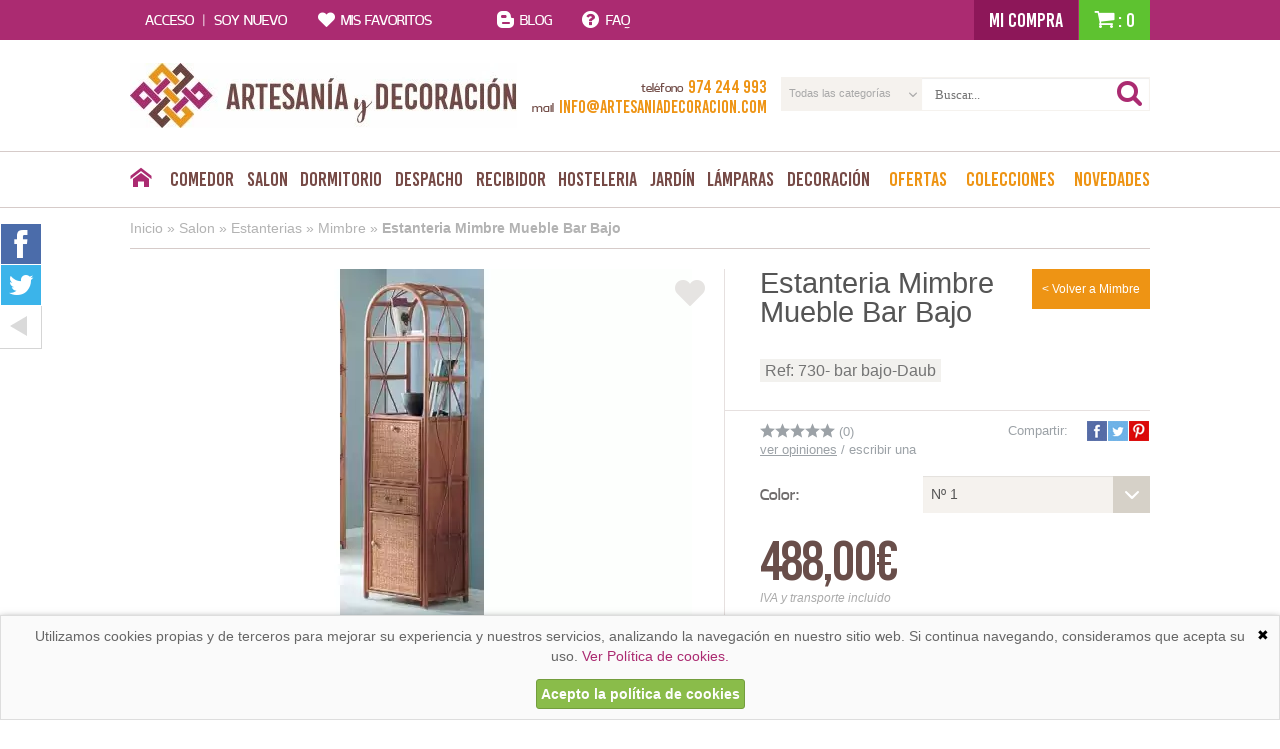

--- FILE ---
content_type: text/html; charset=UTF-8
request_url: https://www.artesaniadecoracion.com/estanteria-mimbre-mueble-bar-bajo-p-18581.html
body_size: 12561
content:
<!DOCTYPE html>
<html xmlns="http://www.w3.org/1999/xhtml" dir="LTR" lang="es-ES">
	<head><meta http-equiv="Content-Type" content="text/html; charset=UTF-8" />
<meta name="language" content="es" />
<title>Estanteria con mueble bar en mimbre y rattan</title>
<meta name="keywords" content="Estanteria estrecha salon, estanteria comedor mimbre, estanteria comedor rattan, comprar estanteria de rattan, comprar estanteria de mimbre salon"/>
<meta name="description" content="Estanteria de rattan con 1 puerta, 1 cajon y mueble bar fabricada con palos de rattan natural combinado con madera forrada en rejilla de junco 24 colores a eleccion envio gratuito"/>
<link rel="canonical" href="https://www.artesaniadecoracion.com/estanteria-mimbre-mueble-bar-bajo-p-18581.html" />
<link href="favicon.ico" type="image/x-icon" rel="icon" />
<link href="favicon.ico" type="image/x-icon" rel="shortcut icon" />
<link href="favicon.ico" type="image/x-icon" rel="apple-touch-icon" />
<meta name="author" content="Denox"><meta name="viewport" content="width=device-width, initial-scale=1.0, maximum-scale=5.0, shrink-to-fit=no"><meta http-equiv="X-UA-Compatible" content="IE=edge"><base href="https://www.artesaniadecoracion.com/" />
<link rel="preload" href="/stylesheet.css?v=0.0.34" as="style"><link rel="preload" href="javascript.js?v=0.0.34" as="script"><link rel="stylesheet" href="https://ajax.googleapis.com/ajax/libs/jqueryui/1.11.2/themes/smoothness/jquery-ui.min.css"/><link rel="stylesheet" type="text/css" href="https://www.artesaniadecoracion.com/theme/web/css/fonts.css"/><link rel="stylesheet" type="text/css" href="https://www.artesaniadecoracion.com/stylesheet.css?v=0.0.34"/><link rel="stylesheet" type="text/css" href="https://www.artesaniadecoracion.com/theme/web/css/d_lightgallery.css"/><script src="https://www.googletagmanager.com/gtag/js?id=G-PP0R99X3XE"></script><script>
            window.dataLayer = window.dataLayer || [];

            function gtag() {
                dataLayer.push(arguments);
            }

            gtag('consent', 'default', {
                'ad_storage': 'denied',
                'analytics_storage': 'denied',
                'wait_for_update':  500
            });

            if (localStorage.consentMode == 'true') {
                gtag('consent', 'update', {
                    'ad_storage': 'granted',
                    'analytics_storage': 'granted',
                    'wait_for_update':  500
                });
            }

            gtag('set', 'url_passthrough', false);
            gtag('set', 'ads_data_redaction', true);
            gtag('js', new Date());
            
            gtag('config', 'G-PP0R99X3XE');

            gtag('config', '812675199', {"allow_enhanced_conversions": true});
        </script><link rel="alternate" type="application/rss+xml" title="Artesania y Decoración - RSS" href="rss.php?language=es" />
</head>
	<body id="espanol" class="bg2" >
		
	<div id="cbcr">
		<div class="web-cntd ax row">
			<div class="maint col accnt">
									<span class="prnt"><i class="tt tt-login dhide thide"></i><span class="mhide">Acceso <span class="line">|</span> Soy nuevo</span></span>
					<div class="bg"></div>
					<div class="bg-cntd"></div>
					<div class="web-cntd ax tx mx row aflex tflex mflex">
						<div class="col a12 titu afixed">Bienvenid@ <div class="close tt tt-across"></div></div>
						<div class="col t12 tfixed m12 mfixed">
							<div class="subtitu">He comprado otras veces</div>
							<div class="titu2">Ya soy cliente</div>
							<form id="form-lgin" class="xform" name="login" method="post" action="login.php?action=process">
								<input type="text" placeholder="E-mail" value="" name="email_address" />
								<input type="password" placeholder="Contraseña" value="" name="password" />

								<div class="forgt">
									<input type="checkbox" id="checkbox2" name="remember_me" value="1" /><label for="checkbox2"><span></span>Recordarme</label>
									<a href="https://www.artesaniadecoracion.com/password_forgotten.php" title="Recordar contraseña" alt="Recordar contraseña">¿Olvidó su contraseña?</a>
								</div>
								<input class="bton verde hv9" type="submit" value="Entrar" />
							</form>
						</div>
						<div class="afixed sepa col"></div>
						<div class="col">
							<div class="subtitu">Es mi primera vez por aquó</div>
							<div class="titu2">Nuevo cliente</div>
							<p class="text">Al crear una cuenta en ArtesaniayDecoracion podrás realizar tus compras rápidamente en nuestra tienda virtual, revisar el estado de tus pedidos y consultar tus operaciones anteriores.</p>
							<p class="text">¡Adelante! Te estábamos esperando.</p>
							<a href="https://www.artesaniadecoracion.com/create_account.php" title="Crear cuenta" alt="Crear cuenta" class="bton hv6">Crear cuenta</a>
						</div>
					</div>
							</div>
			<a class="maint col favr" href="https://www.artesaniadecoracion.com/favoritos.php" title="Mis favoritos" alt="Mis favoritos">
				<span class="prnt"><i class="tt tt-heart"></i><span class="mhide">Mis favoritos</span></span>
			</a>
			<a class="maint col" href="/blog" title="Blog" alt="Blog">
				<span class="prnt"><i class="tt tt-blog"></i><span class="mhide">Blog</span></span>
			</a>
			<a class="maint col" href="https://www.artesaniadecoracion.com/information.php" title="Faq" alt="Faq">
				<span class="prnt"><i class="tt tt-faq"></i><span class="mhide">FAQ</span></span>
			</a>

			<div id="cbcr-crrt" class="csta clearfix full">
	<span class="mybuy mhide fleft">Mi compra</span>
	<span class="catd fright"><i class="tt tt-buy"></i>: 0</span>
	<div class="cntd">
				<div class="row ax aflex amiddle">
			<a href="https://www.artesaniadecoracion.com/shopping_cart.php" title="Ver cesta" alt="Ver cesta">Ver cesta completa</a>
		</div>
		<div class="total">
			<span class="sub">Subtotal:</span> <span class="prco">0,00&euro;</span>
		</div>
		<a href="https://www.artesaniadecoracion.com/shopping_cart.php" class="finish" title="Realizar pedido" alt="Realizar pedido">Realizar pedido</a>
	</div>
</div>		</div>
	</div>

	<div id="cbcr-logo" class="row ax aflex web-cntd amiddle">
		<a class="logo afixed" href="/" title="Artesania y Decoración" alt="Artesania y Decoración"><img src="theme/web/images/custom/logo.jpg" alt="Artesania y Decoración" width="387px" height="65px" /></a>
		<div class="col row ax amiddle tel-serch">
			<div class="col a05 t12 m12 infr clearfix">
				<div class="telf"><i class="tt tt-call dhide thide"></i><small class="mhide">teléfono</small><span>974 244 993</span></div>
				<div class="email"><i class="tt tt-email-big dhide thide"></i><small class="mhide">mail</small><span>info@artesaniadecoracion.com</span></div>
			</div>
			<form name="search" action="https://www.artesaniadecoracion.com/search.php" method="get" id="form-srch" class="col a07 t12 m12 srch xform"><div id="dxsrch-ctgr-cntd" class="combo mhide"><select name="categoria" id="categoria"><option value="" selected>Todas las categorías</option></select></div><input type="text" name="search"  placeholder="Buscar..."id="search" /><input type="submit" class="sbmt" /><i class="tt tt-search"></i></form>		</div>
	</div>
	<div id="cbcr-menu">
	<div class="web-cntd row ax menu amiddle">
		<div class="col home mhide"><a href="index.php" title="Inicio" alt="Inicio"><i class="tt tt-home"></i></a></div>
		<div class="col row ax amiddle menu-fake">
			<div class="col fake dhide"><div class="prent"><span class="mhide">Desplegar categorías</span><span class="thide"><i class="tt tt-main"></i>Menú</span></div></div>
			<div class="col row ax amiddle menu-fake-cntd">
				<div class="col"><a class="prent" href="https://www.artesaniadecoracion.com/comedor-c-907.html" title="Comedor" alt="Comedor">Comedor</a><div class="bg"></div><div class="web-cntd cntd"><div class="tr clearfix"><a data-id="909" class="sub childs" href="https://www.artesaniadecoracion.com/comedor-aparadores-buffet-c-907_909.html" title="Aparadores Buffet" alt="Aparadores Buffet"><span>Aparadores Buffet</span></a><a data-id="910" class="sub childs" href="https://www.artesaniadecoracion.com/comedor-sillas-taburetes-c-907_910.html" title="Sillas Taburetes" alt="Sillas Taburetes"><span>Sillas Taburetes</span></a><a data-id="908" class="sub childs" href="https://www.artesaniadecoracion.com/comedor-mesas-de-comedor-c-907_908.html" title="Mesas de Comedor" alt="Mesas de Comedor"><span>Mesas de Comedor</span></a><a data-id="911" class="sub childs" href="https://www.artesaniadecoracion.com/comedor-auxiliares-c-907_911.html" title="Auxiliares" alt="Auxiliares"><span>Auxiliares</span></a><a data-id="981" class="sub childs" href="https://www.artesaniadecoracion.com/comedor-botelleros-licoreras-c-907_981.html" title="Botelleros Licoreras" alt="Botelleros Licoreras"><span>Botelleros Licoreras</span></a><a data-id="979" class="sub childs" href="https://www.artesaniadecoracion.com/comedor-espejos-c-907_979.html" title="Espejos" alt="Espejos"><span>Espejos</span></a></div></div></div><div class="col"><a class="prent" href="https://www.artesaniadecoracion.com/salon-c-802.html" title="Salon" alt="Salon">Salon</a><div class="bg"></div><div class="web-cntd cntd"><div class="tr clearfix"><a data-id="809" class="sub childs" href="https://www.artesaniadecoracion.com/salon-vitrinas-alacenas-c-802_809.html" title="Vitrinas Alacenas" alt="Vitrinas Alacenas"><span>Vitrinas Alacenas</span></a><a data-id="805" class="sub childs" href="https://www.artesaniadecoracion.com/salon-mesas-de-centro-c-802_805.html" title="Mesas de Centro" alt="Mesas de Centro"><span>Mesas de Centro</span></a><a data-id="806" class="sub childs" href="https://www.artesaniadecoracion.com/salon-mueble-television-c-802_806.html" title="Mueble Television" alt="Mueble Television"><span>Mueble Television</span></a><a data-id="807" class="sub childs" href="https://www.artesaniadecoracion.com/salon-sofas-sillones-c-802_807.html" title="Sofas, sillones" alt="Sofas, sillones"><span>Sofas, sillones</span></a><a data-id="804" class="sub childs" href="https://www.artesaniadecoracion.com/salon-estanterias-c-802_804.html" title="Estanterias" alt="Estanterias"><span>Estanterias</span></a><a data-id="977" class="sub childs" href="https://www.artesaniadecoracion.com/salon-baules-c-802_977.html" title="Baules" alt="Baules"><span>Baules</span></a><a data-id="803" class="sub childs" href="https://www.artesaniadecoracion.com/salon-salones-composiciones-c-802_803.html" title="Salones Composiciones" alt="Salones Composiciones"><span>Salones Composiciones</span></a><a data-id="808" class="sub childs" href="https://www.artesaniadecoracion.com/salon-auxiliares-c-802_808.html" title="Auxiliares" alt="Auxiliares"><span>Auxiliares</span></a></div><div class="tr clearfix"></div></div></div><div class="col"><a class="prent" href="https://www.artesaniadecoracion.com/dormitorio-c-1002.html" title="Dormitorio" alt="Dormitorio">Dormitorio</a><div class="bg"></div><div class="web-cntd cntd"><div class="tr clearfix"><a data-id="1008" class="sub childs" href="https://www.artesaniadecoracion.com/dormitorio-mesillas-de-noche-c-1002_1008.html" title="Mesillas de Noche" alt="Mesillas de Noche"><span>Mesillas de Noche</span></a><a data-id="1003" class="sub childs" href="https://www.artesaniadecoracion.com/dormitorio-comodas-y-espejos-c-1002_1003.html" title="Comodas y Espejos" alt="Comodas y Espejos"><span>Comodas y Espejos</span></a><a data-id="1007" class="sub childs" href="https://www.artesaniadecoracion.com/dormitorio-sinfonieres-y-armarios-c-1002_1007.html" title="Sinfonieres y Armarios" alt="Sinfonieres y Armarios"><span>Sinfonieres y Armarios</span></a><a data-id="124" class="sub childs" href="https://www.artesaniadecoracion.com/dormitorio-colchones-y-somieres-c-1002_124.html" title="Colchones y Somieres" alt="Colchones y Somieres"><span>Colchones y Somieres</span></a><a data-id="1004" class="sub childs" href="https://www.artesaniadecoracion.com/dormitorio-banquetas-y-baules-c-1002_1004.html" title="Banquetas y Baules" alt="Banquetas y Baules"><span>Banquetas y Baules</span></a><a data-id="1005" class="sub childs" href="https://www.artesaniadecoracion.com/dormitorio-cabeceros-de-cama-c-1002_1005.html" title="Cabeceros de Cama" alt="Cabeceros de Cama"><span>Cabeceros de Cama</span></a><a data-id="1006" class="sub childs" href="https://www.artesaniadecoracion.com/dormitorio-camas-c-1002_1006.html" title="Camas" alt="Camas"><span>Camas</span></a><a data-id="7" class="sub childs" href="https://www.artesaniadecoracion.com/dormitorio-juvenil-c-1002_7.html" title="Juvenil" alt="Juvenil"><span>Juvenil</span></a></div><div class="tr clearfix"><a data-id="1128" class="sub childs" href="https://www.artesaniadecoracion.com/dormitorio-camas-dosel-y-divanes-c-1002_1128.html" title="Camas Dosel y Divanes" alt="Camas Dosel y Divanes"><span>Camas Dosel y Divanes</span></a><a data-id="1132" class="sub childs" href="https://www.artesaniadecoracion.com/dormitorio-dormitorios-completos-c-1002_1132.html" title="Dormitorios Completos" alt="Dormitorios Completos"><span>Dormitorios Completos</span></a><a data-id="1010" class="sub childs" href="https://www.artesaniadecoracion.com/dormitorio-galanes-y-tocadores-c-1002_1010.html" title="Galanes y Tocadores" alt="Galanes y Tocadores"><span>Galanes y Tocadores</span></a><a data-id="1009" class="sub childs" href="https://www.artesaniadecoracion.com/dormitorio-muebles-zapatos-c-1002_1009.html" title="Muebles Zapatos" alt="Muebles Zapatos"><span>Muebles Zapatos</span></a></div></div></div><div class="col"><a class="prent" href="https://www.artesaniadecoracion.com/despacho-c-1134.html" title="Despacho" alt="Despacho">Despacho</a><div class="bg"></div><div class="web-cntd cntd"><div class="tr clearfix"><a data-id="1151" class="sub childs" href="https://www.artesaniadecoracion.com/despacho-mesas-escritorios-c-1134_1151.html" title="Mesas Escritorios" alt="Mesas Escritorios"><span>Mesas Escritorios</span></a><a data-id="1169" class="sub childs" href="https://www.artesaniadecoracion.com/despacho-sillas-sillones-c-1134_1169.html" title="Sillas Sillones" alt="Sillas Sillones"><span>Sillas Sillones</span></a><a data-id="1152" class="sub childs" href="https://www.artesaniadecoracion.com/despacho-estanterias-c-1134_1152.html" title="Estanterias" alt="Estanterias"><span>Estanterias</span></a></div></div></div><div class="col"><a class="prent" href="https://www.artesaniadecoracion.com/recibidor-c-1186.html" title="Recibidor" alt="Recibidor">Recibidor</a><div class="bg"></div><div class="web-cntd cntd"><div class="tr clearfix"><a data-id="1188" class="sub childs" href="https://www.artesaniadecoracion.com/recibidor-consola-recibidor-c-1186_1188.html" title="Consola Recibidor" alt="Consola Recibidor"><span>Consola Recibidor</span></a><a data-id="1190" class="sub childs" href="https://www.artesaniadecoracion.com/recibidor-espejos-c-1186_1190.html" title="Espejos" alt="Espejos"><span>Espejos</span></a><a data-id="1191" class="sub" href="https://www.artesaniadecoracion.com/recibidor-percheros-c-1186_1191.html" title="Percheros" alt="Percheros"><span>Percheros</span></a><a data-id="1192" class="sub" href="https://www.artesaniadecoracion.com/recibidor-muebles-zapatero-c-1186_1192.html" title="Muebles Zapatero" alt="Muebles Zapatero"><span>Muebles Zapatero</span></a><a data-id="1189" class="sub" href="https://www.artesaniadecoracion.com/recibidor-cubre-radiadores-c-1186_1189.html" title="Cubre Radiadores" alt="Cubre Radiadores"><span>Cubre Radiadores</span></a><a data-id="1187" class="sub childs" href="https://www.artesaniadecoracion.com/recibidor-auxiliares-c-1186_1187.html" title="Auxiliares" alt="Auxiliares"><span>Auxiliares</span></a></div></div></div><div class="col"><a class="prent" href="https://www.artesaniadecoracion.com/hosteleria-c-1276.html" title="Hosteleria" alt="Hosteleria">Hosteleria</a><div class="bg"></div><div class="web-cntd cntd"><div class="tr clearfix"><a data-id="1284" class="sub" href="https://www.artesaniadecoracion.com/hosteleria-botelleros-y-barras-de-bar-c-1276_1284.html" title="Botelleros y Barras de Bar" alt="Botelleros y Barras de Bar"><span>Botelleros y Barras de Bar</span></a><a data-id="1291" class="sub" href="https://www.artesaniadecoracion.com/hosteleria-celosias-metal-decoracion-c-1276_1291.html" title="Celosias Metal Decoracion" alt="Celosias Metal Decoracion"><span>Celosias Metal Decoracion</span></a><a data-id="1285" class="sub" href="https://www.artesaniadecoracion.com/hosteleria-cuadros-y-esculturas-decoracion-c-1276_1285.html" title="Cuadros y Esculturas decoracion" alt="Cuadros y Esculturas decoracion"><span>Cuadros y Esculturas decoracion</span></a><a data-id="1279" class="sub" href="https://www.artesaniadecoracion.com/hosteleria-mesas-madera-hosteleria-c-1276_1279.html" title="Mesas madera hosteleria" alt="Mesas madera hosteleria"><span>Mesas madera hosteleria</span></a><a data-id="1278" class="sub" href="https://www.artesaniadecoracion.com/hosteleria-mesas-metal-para-hosteleria-c-1276_1278.html" title="Mesas metal para hosteleria" alt="Mesas metal para hosteleria"><span>Mesas metal para hosteleria</span></a><a data-id="1288" class="sub" href="https://www.artesaniadecoracion.com/hosteleria-parasoles-sombrillas-c-1276_1288.html" title="Parasoles, Sombrillas" alt="Parasoles, Sombrillas"><span>Parasoles, Sombrillas</span></a><a data-id="1280" class="sub" href="https://www.artesaniadecoracion.com/hosteleria-sillas-madera-hosteleria-c-1276_1280.html" title="Sillas madera hosteleria" alt="Sillas madera hosteleria"><span>Sillas madera hosteleria</span></a><a data-id="1277" class="sub" href="https://www.artesaniadecoracion.com/hosteleria-sillas-metalicas-hosteleria-c-1276_1277.html" title="Sillas metalicas hosteleria" alt="Sillas metalicas hosteleria"><span>Sillas metalicas hosteleria</span></a></div><div class="tr clearfix"><a data-id="1289" class="sub" href="https://www.artesaniadecoracion.com/hosteleria-sillones-ratan-c-1276_1289.html" title="Sillones ratan" alt="Sillones ratan"><span>Sillones ratan</span></a><a data-id="1281" class="sub" href="https://www.artesaniadecoracion.com/hosteleria-banquetas-bar-acero-c-1276_1281.html" title="Banquetas bar acero" alt="Banquetas bar acero"><span>Banquetas bar acero</span></a><a data-id="1282" class="sub" href="https://www.artesaniadecoracion.com/hosteleria-banquetas-bar-madera-c-1276_1282.html" title="Banquetas  bar madera" alt="Banquetas  bar madera"><span>Banquetas  bar madera</span></a></div></div></div><div class="col"><a class="prent" href="https://www.artesaniadecoracion.com/jardin-c-6.html" title="Jardín" alt="Jardín">Jardín</a><div class="bg"></div><div class="web-cntd cntd"><div class="tr clearfix"><a data-id="116" class="sub" href="https://www.artesaniadecoracion.com/jardin-auxiliares-c-6_116.html" title="Auxiliares" alt="Auxiliares"><span>Auxiliares</span></a><a data-id="516" class="sub" href="https://www.artesaniadecoracion.com/jardin-columpios-y-tumbonas-terraza-c-6_516.html" title="Columpios y tumbonas terraza" alt="Columpios y tumbonas terraza"><span>Columpios y tumbonas terraza</span></a><a data-id="493" class="sub childs" href="https://www.artesaniadecoracion.com/jardin-conjunto-mesa-sillas-c-6_493.html" title="Conjunto Mesa Sillas" alt="Conjunto Mesa Sillas"><span>Conjunto Mesa Sillas</span></a><a data-id="185" class="sub" href="https://www.artesaniadecoracion.com/jardin-hamacas-c-6_185.html" title="Hamacas" alt="Hamacas"><span>Hamacas</span></a><a data-id="148" class="sub childs" href="https://www.artesaniadecoracion.com/jardin-mesas-exterior-c-6_148.html" title="Mesas Exterior" alt="Mesas Exterior"><span>Mesas Exterior</span></a><a data-id="330" class="sub" href="https://www.artesaniadecoracion.com/jardin-outlet-terraza-c-6_330.html" title="Outlet Terraza" alt="Outlet Terraza"><span>Outlet Terraza</span></a><a data-id="147" class="sub childs" href="https://www.artesaniadecoracion.com/jardin-sillas-exterior-c-6_147.html" title="Sillas  Exterior" alt="Sillas  Exterior"><span>Sillas  Exterior</span></a></div></div></div><div class="col"><a class="prent" href="https://www.artesaniadecoracion.com/lamparas-c-8.html" title="Lámparas" alt="Lámparas">Lámparas</a><div class="bg"></div><div class="web-cntd cntd"><div class="tr clearfix"><a data-id="91" class="sub childs" href="https://www.artesaniadecoracion.com/lamparas-lamparas-rustica-y-coloniales-c-8_91.html" title="Lamparas Rustica y Coloniales" alt="Lamparas Rustica y Coloniales"><span>Lamparas Rustica y Coloniales</span></a><a data-id="92" class="sub childs" href="https://www.artesaniadecoracion.com/lamparas-lamparas-tiffany-c-8_92.html" title="Lamparas Tiffany" alt="Lamparas Tiffany"><span>Lamparas Tiffany</span></a><a data-id="468" class="sub childs" href="https://www.artesaniadecoracion.com/lamparas-lamparas-estilos-actuales-c-8_468.html" title="Lamparas Estilos Actuales" alt="Lamparas Estilos Actuales"><span>Lamparas Estilos Actuales</span></a><a data-id="273" class="sub childs" href="https://www.artesaniadecoracion.com/lamparas-lamparas-con-tulipas-actuales-c-8_273.html" title="Lamparas con Tulipas Actuales" alt="Lamparas con Tulipas Actuales"><span>Lamparas con Tulipas Actuales</span></a></div></div></div><div class="col"><a class="prent" href="https://www.artesaniadecoracion.com/decoracion-c-9.html" title="Decoración" alt="Decoración">Decoración</a><div class="bg"></div><div class="web-cntd cntd"><div class="tr clearfix"><a data-id="1283" class="sub" href="https://www.artesaniadecoracion.com/decoracion-figuras-orientales-c-9_1283.html" title="Figuras Orientales" alt="Figuras Orientales"><span>Figuras Orientales</span></a><a data-id="514" class="sub" href="https://www.artesaniadecoracion.com/decoracion-paneles-tallados-c-9_514.html" title="Paneles Tallados" alt="Paneles Tallados"><span>Paneles Tallados</span></a><a data-id="109" class="sub" href="https://www.artesaniadecoracion.com/decoracion-biombos-c-9_109.html" title="Biombos" alt="Biombos"><span>Biombos</span></a><a data-id="555" class="sub" href="https://www.artesaniadecoracion.com/decoracion-espejos-decoracion-hogar-c-9_555.html" title="Espejos Decoracion Hogar" alt="Espejos Decoracion Hogar"><span>Espejos Decoracion Hogar</span></a><a data-id="100" class="sub" href="https://www.artesaniadecoracion.com/decoracion-ventiladores-techo-c-9_100.html" title="Ventiladores Techo" alt="Ventiladores Techo"><span>Ventiladores Techo</span></a><a data-id="121" class="sub" href="https://www.artesaniadecoracion.com/decoracion-mecedoras-c-9_121.html" title="Mecedoras" alt="Mecedoras"><span>Mecedoras</span></a><a data-id="123" class="sub" href="https://www.artesaniadecoracion.com/decoracion-botelleros-c-9_123.html" title="Botelleros" alt="Botelleros"><span>Botelleros</span></a><a data-id="1256" class="sub" href="https://www.artesaniadecoracion.com/decoracion-muebles-de-bano-c-9_1256.html" title="Muebles de baño" alt="Muebles de baño"><span>Muebles de baño</span></a></div><div class="tr clearfix"><a data-id="492" class="sub" href="https://www.artesaniadecoracion.com/decoracion-muebles-joyeros-c-9_492.html" title="Muebles Joyeros" alt="Muebles Joyeros"><span>Muebles Joyeros</span></a><a data-id="84" class="sub" href="https://www.artesaniadecoracion.com/decoracion-varios-c-9_84.html" title="Varios" alt="Varios"><span>Varios</span></a></div></div></div>			</div>
		</div>
		<div class="col mhide"><a class="prent nrja" href="https://www.artesaniadecoracion.com/specials.php" title="Ofertas" alt="Ofertas">Ofertas</a></div>
		<div class="col mhide"><a class="prent nrja" href="https://www.artesaniadecoracion.com/colecciones-c-10.html" title="Colecciones" alt="Colecciones">Colecciones</a></div>		<div class="col mhide"><a class="prent nrja last" href="https://www.artesaniadecoracion.com/products_new.php" title="Novedades" alt="Novedades">Novedades</a></div>
	</div>
</div>	<div class="web-cntd">
				<div class="BrdCrm">
			<nav class="web-cntd" xmlns:v="http://rdf.data-vocabulary.org/#">
				<span typeof="v:Breadcrumb">
							<a href="https://www.artesaniadecoracion.com" rel="v:url" property="v:title">Inicio</a>
							</span> &raquo; <span typeof="v:Breadcrumb">
							<a href="https://www.artesaniadecoracion.com/salon-c-802.html" rel="v:url" property="v:title">Salon</a>
							</span> &raquo; <span typeof="v:Breadcrumb">
							<a href="https://www.artesaniadecoracion.com/salon-estanterias-c-802_804.html" rel="v:url" property="v:title">Estanterias</a>
							</span> &raquo; <span typeof="v:Breadcrumb">
							<a href="https://www.artesaniadecoracion.com/salon-estanterias-mimbre-c-802_804_837.html" rel="v:url" property="v:title">Mimbre</a>
							</span> &raquo; <span typeof="v:Breadcrumb">
							<a href="https://www.artesaniadecoracion.com/estanteria-mimbre-mueble-bar-bajo-p-18581.html" rel="v:url" property="v:title">Estanteria Mimbre Mueble Bar Bajo</a>
							</span>			</nav>
		</div>
		
<div id="list-bner" class="whide mhide"><span>estas viendo <u><a href="https://www.artesaniadecoracion.com/all_manufacturers.php?smat=mimbre" title="Ver todo Mimbre" alt="Ver todo Mimbre">Mimbre</a></u></span> ¿TE GUSTARÍA VER TODOS LOS PRODUCTOS DE Mimbre? <i class="tt tt-hand"></i></div><div id="fich" class="ax row   prdct-prfc  " itemscope itemtype="http://schema.org/Product">
	<div class="col a07 t06 m12 left">
		<span title="Añadir a Favoritos Estanteria Mimbre Mueble Bar Bajo"  data-info="true" data-attr="1" data-pid="18581" class="icon-fav"><i class="tt tt-heart"></i></span>		<div class="icons">
					</div>
		<a href="notify.php?id=18581" title="Avísame cuando esté disponible" alt="Avísame cuando esté disponible" rel="nofollow" class="avsm mgp-ajax" style="display: none;"><i class="tt tt-mail"></i><span>avísame cuando esté disponible</span></a>		<div class="dgal">
			<div class="gall">
									<div class="item actv" data-src="images/productos/estanteria-mimbre-mueble-bar-bajo-1-18581.jpeg">
						<img class="lazy " data-src="images/productos/thumbnails/estanteria-mimbre-mueble-bar-bajo-1-18581_thumb_560x350.jpg" width="560" height="350" itemprop="image" border="0" alt="Estanteria Mimbre Mueble Bar Bajo" title="Estanteria Mimbre Mueble Bar Bajo" />					</div>
									<div class="item" data-src="images/productos/estanteria-mimbre-mueble-bar-bajo-2-18581.jpeg">
						<img class="lazy " data-src="images/productos/thumbnails/estanteria-mimbre-mueble-bar-bajo-2-18581_thumb_560x350.jpg" width="560" height="350" itemprop="image" border="0" alt="Estanteria Mimbre Mueble Bar Bajo" title="Estanteria Mimbre Mueble Bar Bajo" />					</div>
							</div>
			<div class="list clearfix">
									<img class="lazy " data-src="images/productos/thumbnails/estanteria-mimbre-mueble-bar-bajo-1-18581_thumb_124x124.jpg" width="124" height="124" border="0" alt="Estanteria Mimbre Mueble Bar Bajo" title="Estanteria Mimbre Mueble Bar Bajo" />									<img class="lazy " data-src="images/productos/thumbnails/estanteria-mimbre-mueble-bar-bajo-2-18581_thumb_124x124.jpg" width="124" height="124" border="0" alt="Estanteria Mimbre Mueble Bar Bajo" title="Estanteria Mimbre Mueble Bar Bajo" />								<div class="more">+</div>
			</div>
		</div>

		<div id="fich-move">
			<div class="titu1">especificaciones:</div>
			<div id="fich-desp" itemprop="description">
				<p style="margin-top: 0; margin-bottom: 0"><span style="letter-spacing: 1pt"><b><font face="Arial" size="5">Estanteria Mimbre Mueble Bar Bajo</font></b></span></p>

<p style="margin-top: 0; margin-bottom: 0"><span style="letter-spacing: 1pt"><b><font face="Arial" size="2">Estantería de rattan y mimbre con 1puerta, 1 cajon y mueble bar</font></b><font face="Arial" size="2"><b>. </b>Estantería de rattan fabricada con palos naturales de rattan combinado con madera forrada en rejilla de junco ancha, disponible en 24 colores a elección del cliente. La combinación de diferentes fibras vegetales da un aspecto agradable y fresco al mobiliario de interior, crea unos ambientes calidos y acogedores por que la fibra vegetal es muy polivalente encaja en cualquier ambiente, es indicada como pieza auxiliar sin tener que cambiar el mobiliario de toda la habitación.</font></span></p>

<div align="center">
<center>
<table border="0" bordercolor="#111111" cellpadding="3" cellspacing="3" height="303" id="AutoNumber2" style="border-collapse: collapse" width="100%">
	<tbody>
		<tr>
			<td align="left" height="25" width="39%"><b><font face="Arial" size="2">Tamaños</font></b></td>
			<td align="right" height="25" width="18%"><b><font face="Arial" size="2">Ancho </font></b></td>
			<td align="right" height="25" width="18%"><b><font face="Arial" size="2">Fondo</font></b></td>
			<td align="right" height="25" width="19%"><b><font face="Arial" size="2">Alto&nbsp; </font></b></td>
		</tr>
		<tr>
			<td align="left" height="25" width="39%">&nbsp;</td>
			<td align="right" height="25" width="18%"><span style="font-weight: 700; letter-spacing: 1pt"><font face="Arial" size="2">48</font></span></td>
			<td align="right" height="25" width="18%"><span style="font-weight: 700; letter-spacing: 1pt"><font face="Arial" size="2">41</font></span></td>
			<td align="right" height="25" width="19%"><span style="font-weight: 700; letter-spacing: 1pt"><font face="Arial" size="2">180</font></span></td>
		</tr>
		<tr>
			<td align="right" colspan="4" height="143" width="61%">
			<div align="center">
			<center>
			<table border="0" cellpadding="0" cellspacing="0" id="AutoNumber6" style="border-collapse: collapse" width="30%">
				<tbody>
					<tr>
						<td width="100%">
						<div align="center">
						<center>
						<table border="0" cellpadding="0" id="AutoNumber7" style="border-collapse: collapse" width="25%">
							<tbody>
								<tr>
									<td width="100%"><a href="javascript:openpopup('https://www.artesaniadecoracion.com/tienda/empresa/colordauve1a_popup.html')"><img border="0" height="295" src="https://www.artesaniadecoracion.com/tienda/empresa/coloresdauvepequenoa2.jpg" width="400" /></a></td>
								</tr>
							</tbody>
						</table>
						</center>
						</div>

						<p align="center" style="margin-top: 0; margin-bottom: 0"><font face="Arial" size="2"><a href="javascript:openpopup('https://www.artesaniadecoracion.com/tienda/empresa/colordauve1a_popup.html')">Color Haga Clic para agrandar</a></font></p>
						</td>
					</tr>
				</tbody>
			</table>
			</center>
			</div>
			</td>
		</tr>
		<tr>
			<td align="right" colspan="4" height="16" width="61%">
			<p align="left"><span style="letter-spacing: 1pt; font-weight:700"><font face="Arial" size="2">&nbsp;</font><font face="Arial">En opciones elegir el color </font> </span></p>
			</td>
		</tr>
		<tr>
			<td align="right" colspan="4" height="1" width="61%">
			<p align="left"><a href="javascript:openpopup('https://www.artesaniadecoracion.com/tienda/empresa/entregas_popup.html')"><b><font face="Arial" size="2">En todos nuestros precios esta incluido el IVA y los&nbsp;gastos de Envió</font></b></a></p>
			</td>
		</tr>
		<tr>
			<td align="right" colspan="4" height="1" width="61%">
			<p align="left"><span style="letter-spacing: 1pt"><font face="Arial" size="2">El mobiliario de <b>mimbre o rattan</b> es una elección para decoraciones que aportan una frescura y luminosidad a nuestros hogares, al poder elegir el color y acabado esta colección de mobiliario encaja perfectamente con cualquier pieza auxiliar en nuestro domicilio.</font></span></p>
			</td>
		</tr>
		<tr>
			<td align="right" colspan="4" height="1" width="61%">
			<p align="left"><span style="letter-spacing: 1pt"><font face="Arial" size="2">Composición: Madera en armazón y resto forrado en <i>mimbre</i> y rattan</font></span></p>
			</td>
		</tr>
		<tr>
			<td align="right" colspan="4" height="1" width="61%">
			<p align="left"><span style="letter-spacing: 1pt"><font face="Arial" size="2">Mantenimiento : limpiar con un paño húmedo</font></span></p>
			</td>
		</tr>
		<tr>
			<td align="right" colspan="4" height="1" width="61%">
			<p align="left"><span style="letter-spacing: 1pt"><font face="Arial" size="2">Montaje : Viene totalmente acabado </font></span></p>
			</td>
		</tr>
	</tbody>
</table>
</center>
</div>

<p align="center">&nbsp;</p>

<p><a href="javascript:openpopup('https://www.artesaniadecoracion.com/tienda/empresa/entregas_popup.html')"><script language="javascript"><!--
function openpopup(url) {
  window.open(url,'acabados','toolbar=no,location=no,directories=no,status=no,menubar=no,scrollbars=yes,resizable=yes,copyhistory=no,width=100,height=100,screenX=80,screenY=80,top=80,left=80')
}
//--></script></a></p>							</div>

			<div class="titu1">opiniones:</div>
			<div id="opin-cntd">
				<div class="prdct-cmntr">			<br/>		<div class="xmessage xmessage-warning">
						<input type="checkbox"/><i class="fa fa-times"></i>
						<div>
							<i class="fa fa-exclamation-triangle"></i>
							Aún no hay comentarios, ¿quieres ser el primero en dejar uno? ¡Tu opinión nos interesa!
						</div>
					</div>		<br/>		<div id="cmtr-wrte-bg"></div>	<div id="cmtr-wrte-ajax"></div>	<div id="cmtr-wrte">		<form id="cmtr-form" name="form" method="post" action="https://www.artesaniadecoracion.com/escribir_comentarios.php" onsubmit="formComentario(); return false;">			<p>				<label for="customers_name">Nombre:</label>				<input type="text" name="customers_name" id="customers_name" value=""/>			</p>			<p>				<label for="reviews_text">Comentario:</label>				<textarea name="reviews_text" id="reviews_text" cols="45" rows="10"></textarea>			</p>			<div id="cmtr-wrte-load"></div>			<div id="cmtr-wrte-ratg">				<label for="reviews_text">Puntuación:</label>				<div class="cmtr-ratg"></div>			</div>			<p>				<input type="submit" name="enviar" id="cmtr-send" value="Enviar"/>			</p>			<input type="hidden" id="rating" name="rating" />			<input type="hidden" id="product_id" name="product_id" value="18581" />		</form>	</div>		</div>			</div>

			<h2 class="titu1">otros productos que tambien podrian interesarte:</h2>
<div id="box-nvds">
	<div class="cntd">
		<div class="page"><a href="https://www.artesaniadecoracion.com/libreria-salon-madera-acacia-estilo-actual-serie-aratany-p-21792.html" title="Libreria Salon Madera Acacia Estilo Actual Serie Aratany" alt="Libreria Salon Madera Acacia Estilo Actual Serie Aratany" class="row ax aflex amiddle"><span class="col imge afixed"><span class="icon tt tt-new"></span><img class="lazy " data-src="images/productos/thumbnails/libreria-salon-madera-acacia-estilo-actual-serie-aratany-1-21792_thumb_108x79.jpg" width="108" height="79" border="0" alt="Libreria Salon Madera Acacia Estilo Actual Serie Aratany" title="Libreria Salon Madera Acacia Estilo Actual Serie Aratany" /><noscript><img class="lazy " src="images/productos/thumbnails/libreria-salon-madera-acacia-estilo-actual-serie-aratany-1-21792_thumb_108x79.jpg" width="108" height="79" border="0" alt="Libreria Salon Madera Acacia Estilo Actual Serie Aratany" title="Libreria Salon Madera Acacia Estilo Actual Serie Aratany" /></noscript></span><span class="col"><h3 class="titu">Libreria Salon Madera Acacia Estilo Actual Serie Aratany</h3><span class="prco">1.169,99&euro;</span><span class="tax">Iva y transporte incluido</span></span></a><a href="https://www.artesaniadecoracion.com/libreria-salon-actual-4-estantes-serie-holland-p-21764.html" title="Libreria Salon Actual 4 Estantes Serie Holland" alt="Libreria Salon Actual 4 Estantes Serie Holland" class="row ax aflex amiddle"><span class="col imge afixed"><span class="icon tt tt-new"></span><img class="lazy " data-src="images/productos/thumbnails/libreria-salon-actual-4-estantes-serie-holland-1-21764_thumb_108x79.jpg" width="108" height="79" border="0" alt="Libreria Salon Actual 4 Estantes Serie Holland" title="Libreria Salon Actual 4 Estantes Serie Holland" /><noscript><img class="lazy " src="images/productos/thumbnails/libreria-salon-actual-4-estantes-serie-holland-1-21764_thumb_108x79.jpg" width="108" height="79" border="0" alt="Libreria Salon Actual 4 Estantes Serie Holland" title="Libreria Salon Actual 4 Estantes Serie Holland" /></noscript></span><span class="col"><h3 class="titu">Libreria Salon Actual 4 Estantes Serie Holland</h3><span class="prco">1.176,00&euro;</span><span class="tax">Iva y transporte incluido</span></span></a><a href="https://www.artesaniadecoracion.com/estanteria-industrial-2-cajones-y-ruedas-serie-abyberg-p-19584.html" title="Estanteria Industrial 2 Cajones y Ruedas Serie Abyberg" alt="Estanteria Industrial 2 Cajones y Ruedas Serie Abyberg" class="row ax aflex amiddle"><span class="col imge afixed"><span class="icon tt tt-new"></span><img class="lazy " data-src="images/productos/thumbnails/estanteria-industrial-2-cajones-y-ruedas-serie-abyberg-1-19584_thumb_108x79.jpg" width="108" height="79" border="0" alt="Estanteria Industrial 2 Cajones y Ruedas Serie Abyberg" title="Estanteria Industrial 2 Cajones y Ruedas Serie Abyberg" /><noscript><img class="lazy " src="images/productos/thumbnails/estanteria-industrial-2-cajones-y-ruedas-serie-abyberg-1-19584_thumb_108x79.jpg" width="108" height="79" border="0" alt="Estanteria Industrial 2 Cajones y Ruedas Serie Abyberg" title="Estanteria Industrial 2 Cajones y Ruedas Serie Abyberg" /></noscript></span><span class="col"><h3 class="titu">Estanteria Industrial 2 Cajones y Ruedas Serie Abyberg</h3><span class="prco">394,00&euro;</span><span class="tax">Iva y transporte incluido</span></span></a></div><div class="page"><a href="https://www.artesaniadecoracion.com/libreria-separador-3-cajones-estilo-industrial-serie-madhu-p-20494.html" title="Libreria  Separador 3 Cajones Estilo Industrial Serie Madhu" alt="Libreria  Separador 3 Cajones Estilo Industrial Serie Madhu" class="row ax aflex amiddle"><span class="col imge afixed"><span class="icon tt tt-new"></span><img class="lazy " data-src="images/productos/thumbnails/libreria-separador-3-cajones-estilo-industrial-serie-madhu-1-20494_thumb_108x79.jpg" width="108" height="79" border="0" alt="Libreria  Separador 3 Cajones Estilo Industrial Serie Madhu" title="Libreria  Separador 3 Cajones Estilo Industrial Serie Madhu" /><noscript><img class="lazy " src="images/productos/thumbnails/libreria-separador-3-cajones-estilo-industrial-serie-madhu-1-20494_thumb_108x79.jpg" width="108" height="79" border="0" alt="Libreria  Separador 3 Cajones Estilo Industrial Serie Madhu" title="Libreria  Separador 3 Cajones Estilo Industrial Serie Madhu" /></noscript></span><span class="col"><h3 class="titu">Libreria  Separador 3 Cajones Estilo Industrial Serie Madhu</h3><span class="prco">1.173,00&euro;</span><span class="tax">Iva y transporte incluido</span></span></a><a href="https://www.artesaniadecoracion.com/estanteria-con-cajon-y-puertas-p-18577.html" title="Estanteria Con Cajon y Puertas" alt="Estanteria Con Cajon y Puertas" class="row ax aflex amiddle"><span class="col imge afixed"><span class="icon tt tt-new"></span><img class="lazy " data-src="images/productos/thumbnails/estanteria-con-cajon-y-puertas-1-18577_thumb_108x79.jpg" width="108" height="79" border="0" alt="Estanteria Con Cajon y Puertas" title="Estanteria Con Cajon y Puertas" /><noscript><img class="lazy " src="images/productos/thumbnails/estanteria-con-cajon-y-puertas-1-18577_thumb_108x79.jpg" width="108" height="79" border="0" alt="Estanteria Con Cajon y Puertas" title="Estanteria Con Cajon y Puertas" /></noscript></span><span class="col"><h3 class="titu">Estanteria Con Cajon y Puertas</h3><span class="prco">508,00&euro;</span><span class="tax">Iva y transporte incluido</span></span></a><a href="https://www.artesaniadecoracion.com/estanteria-rattan-5-estantes-p-18576.html" title="Estanteria Rattan 5 Estantes" alt="Estanteria Rattan 5 Estantes" class="row ax aflex amiddle"><span class="col imge afixed"><span class="icon tt tt-new"></span><img class="lazy " data-src="images/productos/thumbnails/estanteria-rattan-5-estantes-1-18576_thumb_108x79.jpg" width="108" height="79" border="0" alt="Estanteria Rattan 5 Estantes" title="Estanteria Rattan 5 Estantes" /><noscript><img class="lazy " src="images/productos/thumbnails/estanteria-rattan-5-estantes-1-18576_thumb_108x79.jpg" width="108" height="79" border="0" alt="Estanteria Rattan 5 Estantes" title="Estanteria Rattan 5 Estantes" /></noscript></span><span class="col"><h3 class="titu">Estanteria Rattan 5 Estantes</h3><span class="prco">467,00&euro;</span><span class="tax">Iva y transporte incluido</span></span></a></div><div class="page"><a href="https://www.artesaniadecoracion.com/estanteria-mimbre-2-puertas-2-cajones-p-18579.html" title="Estanteria Mimbre 2 Puertas 2 Cajones" alt="Estanteria Mimbre 2 Puertas 2 Cajones" class="row ax aflex amiddle"><span class="col imge afixed"><span class="icon tt tt-new"></span><img class="lazy " data-src="images/productos/thumbnails/estanteria-mimbre-2-puertas-2-cajones-1-18579_thumb_108x79.jpg" width="108" height="79" border="0" alt="Estanteria Mimbre 2 Puertas 2 Cajones" title="Estanteria Mimbre 2 Puertas 2 Cajones" /><noscript><img class="lazy " src="images/productos/thumbnails/estanteria-mimbre-2-puertas-2-cajones-1-18579_thumb_108x79.jpg" width="108" height="79" border="0" alt="Estanteria Mimbre 2 Puertas 2 Cajones" title="Estanteria Mimbre 2 Puertas 2 Cajones" /></noscript></span><span class="col"><h3 class="titu">Estanteria Mimbre 2 Puertas 2 Cajones</h3><span class="prco">598,00&euro;</span><span class="tax">Iva y transporte incluido</span></span></a><a href="https://www.artesaniadecoracion.com/estanteria-mimbre-mueble-bar-alto-p-18580.html" title="Estanteria Mimbre Mueble Bar Alto" alt="Estanteria Mimbre Mueble Bar Alto" class="row ax aflex amiddle"><span class="col imge afixed"><span class="icon tt tt-new"></span><img class="lazy " data-src="images/productos/thumbnails/estanteria-mimbre-mueble-bar-alto-1-18580_thumb_108x79.jpg" width="108" height="79" border="0" alt="Estanteria Mimbre Mueble Bar Alto" title="Estanteria Mimbre Mueble Bar Alto" /><noscript><img class="lazy " src="images/productos/thumbnails/estanteria-mimbre-mueble-bar-alto-1-18580_thumb_108x79.jpg" width="108" height="79" border="0" alt="Estanteria Mimbre Mueble Bar Alto" title="Estanteria Mimbre Mueble Bar Alto" /></noscript></span><span class="col"><h3 class="titu">Estanteria Mimbre Mueble Bar Alto</h3><span class="prco">488,00&euro;</span><span class="tax">Iva y transporte incluido</span></span></a><a href="https://www.artesaniadecoracion.com/estanteria-pequena-mimbre-p-18578.html" title="Estanteria Pequeña Mimbre" alt="Estanteria Pequeña Mimbre" class="row ax aflex amiddle"><span class="col imge afixed"><span class="icon tt tt-new"></span><img class="lazy " data-src="images/productos/thumbnails/estanteria-pequena-mimbre-1-18578_thumb_108x79.jpg" width="108" height="79" border="0" alt="Estanteria Pequeña Mimbre" title="Estanteria Pequeña Mimbre" /><noscript><img class="lazy " src="images/productos/thumbnails/estanteria-pequena-mimbre-1-18578_thumb_108x79.jpg" width="108" height="79" border="0" alt="Estanteria Pequeña Mimbre" title="Estanteria Pequeña Mimbre" /></noscript></span><span class="col"><h3 class="titu">Estanteria Pequeña Mimbre</h3><span class="prco">240,00&euro;</span><span class="tax">Iva y transporte incluido</span></span></a></div>	</div>
</div>		</div>
	</div>

	<div class="fich-lft">
		<form name="cart_quantity" action="https://www.artesaniadecoracion.com/estanteria-mimbre-mueble-bar-bajo-p-18581.html?action=add_product" method="post" class="xprdt col a05 t06 m12 fich" id="fich-form" onsubmit="return false;">			<a href="https://www.artesaniadecoracion.com/salon-estanterias-mimbre-c-802_804_837.html" class="vbck mhide" title="Volver a Mimbre" alt="Volver a Mimbre">< Volver a Mimbre</a>
			<h1 class="titu"><span itemprop="name">Estanteria Mimbre Mueble Bar Bajo</span> <small>Ref: 730- bar bajo-Daub</small><meta itemprop="mpn" content="730- bar bajo-Daub"></h1>
			<meta itemprop="productID" content=""/>
			<meta itemprop="brand" content=""/>
			<div class="reds">
				<span class="star st0"><i class="tt tt-star"></i><i class="tt tt-star"></i><i class="tt tt-star"></i><i class="tt tt-star"></i><i class="tt tt-star"></i></span> (0)
				<div class="more"><a href="https://www.artesaniadecoracion.com:443/estanteria-mimbre-mueble-bar-bajo-p-18581.html#opin-cntd" title="Ver opiniones" alt="Ver opiniones">ver opiniones</a> / <a href="https://www.artesaniadecoracion.com:443/estanteria-mimbre-mueble-bar-bajo-p-18581.html#opin-cntd" title="Escribir opinión" alt="Escribir opinión">escribir una</a></div>
				<div class="share">
					<span>Compartir:</span>
					<a href="http://www.facebook.com/sharer.php?u=https://www.artesaniadecoracion.com:443/estanteria-mimbre-mueble-bar-bajo-p-18581.html" title="Compártelo en facebook" alt="Compártelo en facebook" target="_blank" rel="nofollow"></a>
					<a href="http://www.twitter.com/share?url=https://www.artesaniadecoracion.com:443/estanteria-mimbre-mueble-bar-bajo-p-18581.html" target="_blank" title="Compártelo en Twitter" alt="Compártelo en Twitter" rel="nofollow"></a>
					<a href="https://pinterest.com/pin/create/button/?url=https://www.artesaniadecoracion.com:443/estanteria-mimbre-mueble-bar-bajo-p-18581.html" target="_blank" title="Compártelo en Pinterest" alt="Compártelo en Pinterest" rel="nofollow"></a>
				</div>
			</div>

							<div class="ax row xform amiddle fltr cmbo">
				<div class="col a05 text">Color:</div>
				<div class="col a07">
				<select data-track="1" data-name="Color" data-required="true" name="id[2]" data-oid="2"><option selected="selected" data-price="0" data-price-prefix="" value="169">Nº 1</option><option  data-price="0" data-price-prefix="" value="170">Nº 2</option><option  data-price="0" data-price-prefix="" value="171">Nº 3</option><option  data-price="0" data-price-prefix="" value="172">Nº 4</option><option  data-price="0" data-price-prefix="" value="190">Nº 5</option><option  data-price="0" data-price-prefix="" value="191">Nº 6</option><option  data-price="0" data-price-prefix="" value="192">Nº 7</option><option  data-price="0" data-price-prefix="" value="193">Nº 8</option><option  data-price="0" data-price-prefix="" value="201">Nº 9</option><option  data-price="0" data-price-prefix="" value="241">Nº 10</option><option  data-price="0" data-price-prefix="" value="266">Nº 11</option><option  data-price="0" data-price-prefix="" value="267">Nº 12</option><option  data-price="0" data-price-prefix="" value="268">Nº 13</option><option  data-price="0" data-price-prefix="" value="269">Nº 14</option><option  data-price="0" data-price-prefix="" value="270">Nº 15</option><option  data-price="0" data-price-prefix="" value="271">Nº 16</option><option  data-price="0" data-price-prefix="" value="272">Nº 17</option><option  data-price="0" data-price-prefix="" value="273">Nº 18</option><option  data-price="0" data-price-prefix="" value="274">Nº 19</option><option  data-price="0" data-price-prefix="" value="275">Nº 20</option><option  data-price="0" data-price-prefix="" value="400">Nº 21</option><option  data-price="0" data-price-prefix="" value="401">Nº 22</option><option  data-price="0" data-price-prefix="" value="402">Nº 23</option><option  data-price="0" data-price-prefix="" value="403">Nº 24</option></select>
				</div>
			</div><div id="array_option_stock" style="display: none;">[]</div><div id="array_option_action" style="display: none;">[]</div>			
			<div class="prco-cntd" itemprop="offers" itemscope="" itemtype="http://schema.org/Offer">
								<div class="prco">488,00&euro;</div>
				<meta itemprop="price" content="488.00"/>
				<meta itemprop="priceCurrency" content="EUR"/>
				<div class="tax">IVA y transporte incluido</div>
									<meta itemprop="availability" content="inStock"/>
							</div>
			<div class="clearfix buy-cntd">
				<div class="cant fleft"><span class="up">+</span><input type="number" name="cart_quantity" id="cart_quantity" data-min="1" value="1"><span class="down">-</span></div>

				<div class="buy fright" data-qty="1" data-buy="1" data-form="true" data-id="18581" style="display: block;"><span>Comprar</span><i class="tt tt-buy"></i><input value="" type="submit" title="Comprar Estanteria Mimbre Mueble Bar Bajo" alt="Comprar Estanteria Mimbre Mueble Bar Bajo"/></div>
				<a href="notify.php?id=18581" rel="nofollow" data-id="'18581" data-form="true" data-qty="0" title="Sin stock" alt="Sin stock" class="mgp-ajax buy fright" style="display: none;"><span>SIN STOCK</span></a>
			</div>
						<div class="bner4">
				<a href="https://www.artesaniadecoracion.com/sillas-2-m-21.html?catp=802" title="Acabados" alt="Acabados" class="hv9">
					<img src="theme/web/images/custom/banner-fabricante-ficha.gif" alt="Más productos de este fabricante" width="366px" height="62px" />
				</a>
			</div>
						<a href="https://www.artesaniadecoracion.com/pagos-i-9.html" title="Formas de pago" alt="Formas de pago" class="paym">Formas de pago disponibles:</a>

			<input type="hidden" value="18581" name="products_id">
		</form>
	</div>
</div>

<div class="titu1 mhide" style="margin-bottom: 0px;">¿O quizá deseas buscar otro tipo de colección?</div>
<span class="mhide"><form name="search" action="https://www.artesaniadecoracion.com/-c-" method="post" id="srch" class="web-cntd ax row xform atop no-index"><input type="hidden" name="cPath" class="hd-cat" />	<div class="stitu col a12">Sigue los pasos y selecciona cada apartado para encontrar ya el mueble que tanto buscas</div>

	<div class="col a12 row ax form aflex">
		<div class="col a03 m12 actv">
			<select id="bmanu" name="manufacturers" data-name="serie" data-load="serie">
				<option value="-1" >Selecciona el espacio</option><option  value="907">Comedor</option><option  value="802">Salon</option><option  value="1002">Dormitorio</option><option  value="1134">Despacho</option><option  value="1186">Recibidor</option><option  value="1276">Hosteleria</option><option  value="6">Jardín</option><option  value="8">Lámparas</option><option  value="9">Decoración</option><option  value="10">Colecciones</option>			</select>
		</div>
		<div class="col a03 m12">
			<select id="bseri" name="serie" data-name="modelo" data-load="modelo">
				<option value="-1" >Selecciona el tipo</option>			</select>
		</div>
		<div class="col a03 m12">
			<select id="bsear" name="modelo">
				<option value="-1" >Selecciona el material</option>			</select>
		</div>
		<input type="submit" value="Buscar" class="col sbmt afixed">
	</div>
	<div class="col a12 tright rcrd">
		<input type="checkbox" name="recordar" value="1" id="checkbox1"/><label for="checkbox1"><span></span>Recordar búsqueda</label>
	</div>
</form></span>			        </div>

					<div class="thide mhide" id="RedSoc">
				<a href="https://www.facebook.com/ArtesaniayDecoracion" class="tt tt-facebook" title="Facebook"  alt="Facebook" target="_blank"></a>
				<a href="https://twitter.com/ARTESANIADECORA" class="tt tt-twitter" title="Twitter" title="Twitter" target="_blank"></a>
				<span class="AAShwHdd-lnk ShwHd" data-shwhdd="RedSoc"></span>
			</div>
		
        <div id="fotr" class="lazy-background">
			<div class="web-cntd logo-cntd mhide">
				<a class="logo hv9" href="/" title="Artesania y Decoración" alt="Artesania y Decoración"><img class="lazy" src="theme/web/images/custom/logo-white.png" alt="Artesania y Decoración" width="386px" height="65px"/></a>
				<div id="up-web" class="hv9 mhide"></div>
			</div>
			<div class="menu-cntd">
				<div class="web-cntd ax row">
					<div class="menu-fake dhide thide"><i class="tt tt-main"></i> MENÚ</div>
					<div class="menu-fake-cntd col row ax amiddle">
						<div class="col home mhide"><a href="/" title="Inicio" alt="Inicio"><i class="tt tt-home"></i></a></div>
						<div class="col"><a class="prent" href="https://www.artesaniadecoracion.com/comedor-c-907.html" title="Comedor" alt="Comedor">Comedor</a></div><div class="col"><a class="prent" href="https://www.artesaniadecoracion.com/salon-c-802.html" title="Salon" alt="Salon">Salon</a></div><div class="col"><a class="prent" href="https://www.artesaniadecoracion.com/dormitorio-c-1002.html" title="Dormitorio" alt="Dormitorio">Dormitorio</a></div><div class="col"><a class="prent" href="https://www.artesaniadecoracion.com/despacho-c-1134.html" title="Despacho" alt="Despacho">Despacho</a></div><div class="col"><a class="prent" href="https://www.artesaniadecoracion.com/recibidor-c-1186.html" title="Recibidor" alt="Recibidor">Recibidor</a></div><div class="col"><a class="prent" href="https://www.artesaniadecoracion.com/hosteleria-c-1276.html" title="Hosteleria" alt="Hosteleria">Hosteleria</a></div><div class="col"><a class="prent" href="https://www.artesaniadecoracion.com/jardin-c-6.html" title="Jardín" alt="Jardín">Jardín</a></div><div class="col"><a class="prent" href="https://www.artesaniadecoracion.com/lamparas-c-8.html" title="Lámparas" alt="Lámparas">Lámparas</a></div><div class="col"><a class="prent" href="https://www.artesaniadecoracion.com/decoracion-c-9.html" title="Decoración" alt="Decoración">Decoración</a></div>						<div class="col"><a class="prent nrja" href="https://www.artesaniadecoracion.com/specials.php" title="Ofertas" alt="Ofertas">Ofertas</a></div>
						<div class="col"><a class="prent nrja" href="https://www.artesaniadecoracion.com/colecciones-c-10.html" title="Colecciones" alt="Colecciones">Colecciones</a></div>						<div class="col"><a class="prent nrja" href="https://www.artesaniadecoracion.com/products_new.php" title="Novedades" alt="Novedades">Novedades</a></div>
					</div>
				</div>
			</div>
			<div class="fotr-cntd web-cntd ax row">
				<div class="col a07 t06 m12">
					<div class="tflt-mail clearfix">
						<div class="fleft"><small>teléfono</small><span>974 244 993</span></div>
						<div class="fright"><small>mail</small><span>info@artesaniadecoracion.com</span></div>
					</div>
				</div>
				<div class="col a05 t06 m12 ax row atop mhide">
					<div class="col a06 info-fake">
						<div class="titl">Información</div>
						<div class="cntd">
														<a href="https://www.artesaniadecoracion.com/politica-comercial-i-3.html" title="Condiciones de venta" alt="Condiciones de venta">Condiciones de venta</a>
							<a href="https://www.artesaniadecoracion.com/information.php" title="Preguntas Frecuentes" alt="Preguntas Frecuentes">Preguntas Frecuentes</a>
							<a href="https://www.artesaniadecoracion.com/financia-tu-compra-i-7.html" title="Financiación" alt="Financiación">Financiación</a>
							<a href="https://www.artesaniadecoracion.com/pagos-i-9.html" title="Pagos y Envios" alt="Pagos y Envios">Pagos y Envios</a>
							<a href="https://www.artesaniadecoracion.com/litigios-en-linea-odr-i-32.html" title="Litigios en Linea (ODR)" alt="Litigios en Linea (ODR)">Litigios en Linea (ODR)</a>
														<a href="https://www.artesaniadecoracion.com/contact_us.php" title="Contacto" alt="Contacto">Contacto</a>
						</div>
					</div>
					<div class="col a06 info-fake">
						<div class="titl">De interés</div>
						<div class="cntd">
							<a href="https://www.artesaniadecoracion.com/products_new.php" title="Catálogo" alt="Catálogo">Catálogo</a>
														<a href="https://www.artesaniadecoracion.com/medir-el-espacio-i-12.html" title="Medir el espacio" alt="Medir el espacio">Medir el espacio</a>
							<a href="https://www.artesaniadecoracion.com/consejos-interesantes-i-26.html" title="Limpieza de materiales" alt="Limpieza de materiales">Limpieza de materiales</a>
							<a href="http://www.infomuebles.net/" title="Blog Infomuebles" alt="Blog Infomuebles" rel="nofollow" target="_blank">Blog Infomuebles</a>
							<a href="http://mueblesdeforja.blogspot.com.es/" title="Blog Mueblesdeforja" alt="Blog Mueblesdeforja" rel="nofollow" target="_blank">Blog Mueblesdeforja</a>
							<a href="http://artesaniadecoracion.blogspot.com.es/" title="Blog Artesaniadecoracion" alt="Blog Artesaniadecoracion" rel="nofollow" target="_blank">Blog Artesaniadecoracion</a>
						</div>
					</div>
				</div>
			</div>
			<div class="fotr-btom">
				<div class="web-cntd">
					<ul class="menu">
						<li><a href="https://www.artesaniadecoracion.com/aviso-legal-i-14.html" rel="nofollow" title="Aviso Legal" alt="Aviso Legal">Aviso Legal</a></li>
						<li class="sepa">|</li>
						<li><a href="https://www.artesaniadecoracion.com/politica-de-privacidad-i-2.html" rel="nofollow" title="Política de Privacidad" alt="Política de Privacidad">Política de Privacidad</a></li>
						<li class="sepa">|</li>
						<li><a href="https://www.artesaniadecoracion.com/politica-de-cookies-i-6.html" rel="nofollow" title="Política de Cookies" alt="Política de Cookies">Política de Cookies</a></li>
					</ul>
					<p>ARTESANÍAYDECORACION.COM</p>
					<p>C/ Padre Huesca nº 30 | Oficina C/ Roldán nº 5 -3º Huesca (España)</p>
					<div class="denox hv8">
						<span>Desarrollado por:</span>
						<a href="https://www.denox.es/" title="Diseño tiendas online" class="hovr2 sp lazy-background">Diseño Tiendas Online</a>
					</div>
				</div>
			</div>
        </div>

		<div id="responsive"></div>

		<a href="https://www.artesaniadecoracion.com/favoritos.php" class="AAIcon-crzn" title="TEXT_WISH" alt="TEXT_WISH" rel="nofollow" id="fvrt-show"><i class="tt tt-heart"></i></a>

					<div id="dx-coki" class="dx-coki-botom" style="background-color: #FAFAFA; border-color: #DDDDDD;">
				<div id="dx-coki-cntd">
					<div id="dx-coki-clse" style="color: #000000;">&#10006;</div>
					<div id="dx-coki-tile" style="color: #2C2C2C;">Aviso de cookies</div>
					<div id="dx-coki-text" style="color: #666666;">Utilizamos cookies propias y de terceros para mejorar su experiencia y nuestros servicios, analizando la navegación en nuestro sitio web. Si continua navegando, consideramos que acepta su uso. <a rel="nofollow" title="Politica de cookies" href="https://www.artesaniadecoracion.com/politica-de-cookies-i-6.html" style="color: #ab2b71;">Ver Política de cookies.</a></div>
					<a id="dx-coki-acpt" style="background-color: #7EB537; border-color: #649328;">Acepto la política de cookies</a>
				</div>
			</div>
		
		
		<script type="text/javascript">
		var dx_cookie_name = "_dx_cookie_control_osc";
		var dx_slider_ficha = "4000";
		var dx_slider_home = "4000";
	</script><script type="text/javascript" src="https://www.artesaniadecoracion.com/javascript.js?v=0.0.34"></script><script src="https://www.artesaniadecoracion.com/theme/web/js/j_attributes.js" async type="text/javascript"></script><script src="https://www.artesaniadecoracion.com/theme/web/js/k_wishlist.js" async type="text/javascript"></script><script src="https://www.artesaniadecoracion.com/theme/web/js/m_lightgallery-all.min.js" type="text/javascript"></script><script src="https://www.artesaniadecoracion.com/theme/web/js/product_info.js" type="text/javascript"></script><script>
                 var consentModeTrue = function () {
                    localStorage.consentMode = "true"

                    gtag("consent", "update", {
                        "ad_storage": "granted",
                        "analytics_storage": "granted",
                        "wait_for_update":  500
                    });
                }

                var consentModeFalse = function () {
                    localStorage.removeItem("consentMode")
                }


               document.addEventListener("DOMContentLoaded", function(event) {
                     const cookieButton =  document.getElementById("dx-coki-acpt")
					if(cookieButton !== null){
								cookieButton.addEventListener("click",consentModeTrue);
					}
                    if (typeof getCookie === "undefined") {
						app.get("oscdenox").getCookie("_dx_cookie_control_osc") ? consentModeTrue() : consentModeFalse();
					}else{
                   		getCookie("_dx_cookie_control_osc") ? consentModeTrue() : consentModeFalse();
                    }
                })
            </script><script>
        gtag('event', 'view_item', {
    "currency": "EUR",
    "value": "488.00",
    "items": [
        {
            "item_id": 18581,
            "item_name": "Estanteria Mimbre Mueble Bar Bajo",
            "quantity": 1,
            "price": "488.00",
            "item_category": "Mimbre",
            "item_category2": "Estanterias",
            "item_category3": "Salon",
            "item_brand": "Sillas 2"
        }
    ]
});
    </script><script type="text/javascript">var aLanguageWishlist = '{"FAVORITOS_ADD":"A\u00f1adir a mis favoritos","WISHLIST_BOTON_ELIMINADO":" Eliminado de tus Favoritos","WISHLIST_BOTON_A\u00d1ADIDO":" Ya est\u00e1 en mi lista de favoritos","FAVORITOS_LISTA":"A\u00f1adido a tus Favoritos","FAVORITOS_ELIMINAR":"\u00bfDeseas eliminar del listado de favoritos el producto?","FAVORITOS_CANTIDAD_COMPRAR_2":"Debes introducir una cantidad superior a 0 en alguno de los productos para poder comprar","FAVORITOS_CANTIDAD_COMPRAR":"Debes introducir una cantidad superior a 0 para poder comprar"}';</script>    </body>
</html>